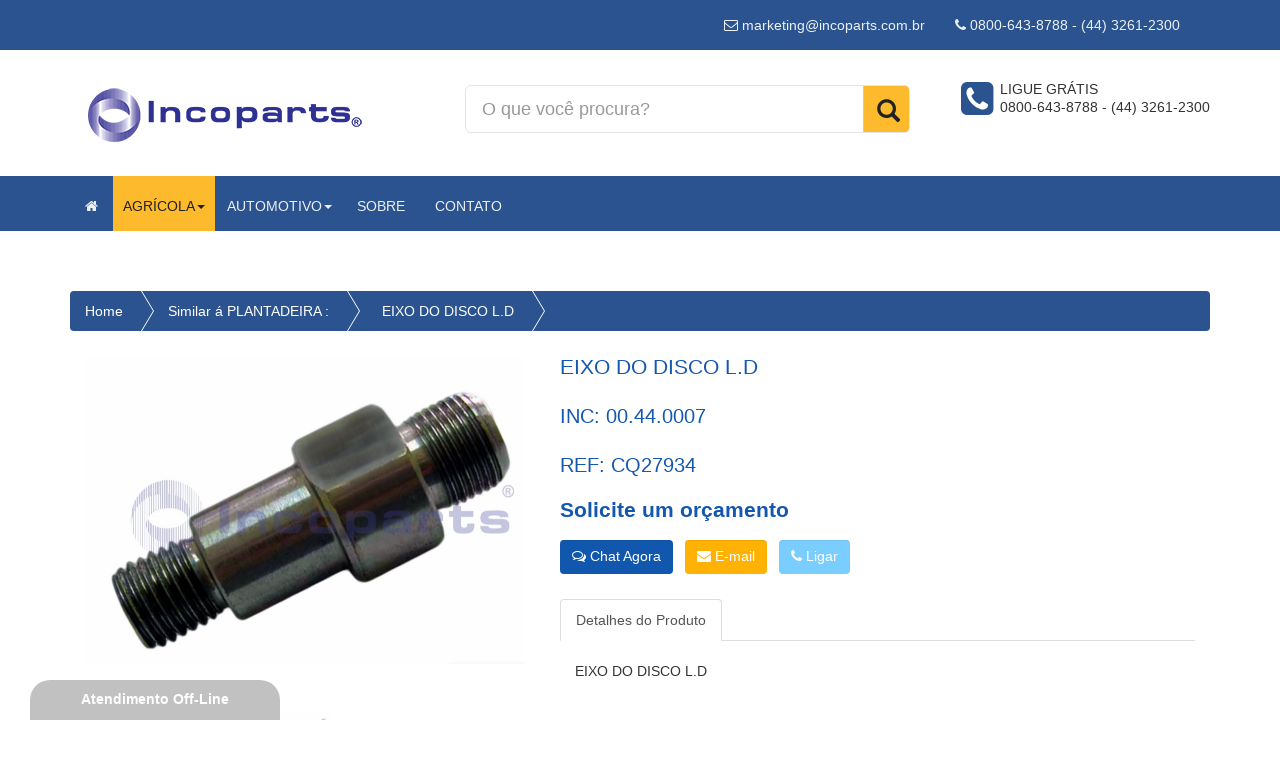

--- FILE ---
content_type: text/html; charset=utf-8
request_url: https://www.incoparts.com.br/produto/plantadeira/plantaderia-similar-john-deer/eixo-do-disco-l-d/1258/
body_size: 32657
content:

<!DOCTYPE html>
<html>
    <head>
	<base href="https://www.incoparts.com.br/app/" />
        <title>EIXO DO DISCO L.D - REF: CQ27934 | Incoparts Industria de Peças para Caminhões e Máquinas Agrícolas.</title>
        <meta name="viewport" content="width=device-width, initial-scale=1.0" />       
        <meta charset="utf-8">
        <meta name="description" content="EIXO DO DISCO L.D" >
        <meta name="keywords" content="CQ27934 >0440007,INC: 0.44.0007,EIXO DO DISCO L.D">
        <meta name="application-name" content="Plataforma FluxShop">
        <link rel="canonical" href="https://www.incoparts.com.br/produto/similar-plantadeira/plant-john-deere/eixo-do-disco-l-d/1258/">
        <meta name="robots" content="all" /> 
        <meta name="robots" content="follow" />	        
        <meta property="og:image" content="https://www.incoparts.com.br/app/thumber.php?zc=2&w=200&h=200&src=fotos/b911d992896dc43d295b399cb9b0a5cd.jpg" />
        <meta property="og:type" content="article" /> 
        <meta property="og:description" content="EIXO DO DISCO L.D - Incoparts Industria de Peças para Caminhões e Máquinas Agrícolas." />	
        <meta property="og:url"  content="https://www.incoparts.com.br/produto/similar-plantadeira/plant-john-deere/eixo-do-disco-l-d/1258/" />
        <link href="js/jquery/bootstrap-3.3.6/css/bootstrap.min.css" rel="stylesheet" type="text/css" />
        <link href="js/jquery/font-awesome-4.5.0/css/font-awesome.min.css" rel="stylesheet" type="text/css" />        
        <link href="css/public/main.css" rel="stylesheet" type="text/css"/>  
        <link href="css/public/produto.css?v=10" rel="stylesheet" type="text/css"/>  
        <link rel="stylesheet" href="css/default/star-rating.css"  media="screen" type="text/css"/>
        <link rel="stylesheet" href="js/jquery/jquery.gritter/css/jquery.gritter.css"  media="screen" type="text/css"/>
        <link rel="stylesheet" href="js/jquery/lightbox2/src/css/lightbox.css"  media="screen" type="text/css"/>
        <script src="js/jquery/jquery-1.11.3.min.js" type="text/javascript"></script>
        <link href="css/public/tema.php?bd=2a5390&bh=2a5390&cd=ecf0f1&ch=ecdbff&bk=000000&bt=ffffff" rel="stylesheet" type="text/css"/>  
        <link rel="stylesheet" href="js/jquery/bootstrap-select/dist/css/bootstrap-select.min.css"  media="screen" type="text/css"/>
        <script src="js/jquery/bootstrap-select/dist/js/bootstrap-select.min.js" type="text/javascript"></script>
        <style>.attr small{ text-align:right ;color: #dcdcdc !important;}</style>
        <!--[if lt IE 9]>
        <script src="js/jquery/html5shiv.js"></script>
        <script src="js/jquery/respond.min.js"></script>
        <![ endif ]-->     
        <script src="js/public/ga.js" type="text/javascript"></script>
        <script src="js/jquery/star-rating.js" type="text/javascript"></script>
        <script src="js/jquery/star-rating_locale_pt.js" type="text/javascript"></script>
    </head>
    <body>
        <div role="navigation" id="fixed" class="navbar-default">
    <div class="row visible-xs top-mobile">
        <div class="col-xs-6 text-center">Atendimento:</div>
        <div class="col-xs-6 text-center white">Fone: <i class="fa fa-whatsapp"></i> 0800-643 8788</div>
    </div>
    <div class="navbar-header hidden-xs">
        <button type="button" class="navbar-toggle collapsed hidden-xs" data-toggle="collapse" data-target="#drop-tabs">
            <span class="sr-only">Toggle navigation</span>
            <span class="icon-bar"></span>
            <span class="icon-bar"></span>
            <span class="icon-bar"></span>
        </button>
        <a class="navbar-brand" href="#"></a>
    </div>
    <div class="collapse navbar-collapse" id="drop-tabs">
        <div class="container">
            <ul class="nav navbar-nav">
                <!--
                <li id="home"><a href="https://www.incoparts.com.br/">HOME</a></li>
                <li id="promo"><a href="https://www.incoparts.com.br/index/promocoes/">OFERTAS</a></li> 
                <li class="nologged"><a href="https://www.incoparts.com.br/cliente/">LOGIN / CADASTRO</a></li> 
                <li class="logged hide"><a href="https://www.incoparts.com.br/cliente/">MINHA CONTA</a></li> 
                <li id="atd"><a href="https://www.incoparts.com.br/atendimento/">ATENDIMENTO</a></li> 
!-->
                <li class="logged logout hide"><a href="https://www.incoparts.com.br/cliente/logout/">SAIR</a></li>
                <li class="visible-xs"><a href="https://www.incoparts.com.br/carrinho/"><i class="fa fa-shopping-cart" style="font-size: 18px !important"></i> CARRINHO  </a></li> 
            </ul>
            <ul class="nav navbar-nav navbar-right">
                <li><a href="mailto:marketing@incoparts.com.br"><i class="fa fa-envelope-o"></i> marketing@incoparts.com.br</a></li>
                <li><a href="tel:0800-643-8788 - (44) 3261-2300"><i class="fa fa-phone"></i> 0800-643-8788 - (44) 3261-2300</a></li>
                <!-- <li><a href="https://web.whatsapp.com/send?phone=0800-643 8788&text=Olá , estou entrando em contato através do site: http://incoparts.com.br"><i class="fa fa-whatsapp"></i> 0800-643 8788</a></li> -->
                <li class="hide cart-hide"><a href="https://www.incoparts.com.br/carrinho/" class="btn-top-cart-sm"><i class="fa fa-shopping-cart" style="font-size: 18px !important"></i>  </a></li>
            </ul>
        </div><!-- /.navbar-collapse -->
    </div>
</div>
<div id="top">
    <div class="container">
        <div class="col-md-4 col-xs-12 mar-top-logo">
            <a href="https://www.incoparts.com.br/">
                <img src="images/layout/logo.png" class="img-responsive" alt="Logo" /> 
            </a>                         
            <span class="hide hello-cliente">Olá visitante, bem-vindo de volta!</span>
        </div>
        <div class="col-md-5 col-xs-12 mar-top-90 text-center">
            <form action="https://www.incoparts.com.br/index/busca/" method="get" autocomplete="off">
                <div id="custom-search-input">
                    <div class="input-group col-md-12">
                        <input type="text" class="form-control input-lg" name="busca" id="busca" value="" placeholder="O que você procura?"  x-webkit-speech="x-webkit-speech">
                        <img class="searchloader" src="images/layout/loadmore.gif" />
                        <span class="input-group-btn">
                            <button class="btn btn-info" type="submit">
                                <i class="glyphicon glyphicon-search"></i>
                            </button>
                        </span>
                    </div>
                </div>
                <ul class="pre-results">
                </ul>
            </form>
        </div>
        <div class="col-md-3 col-xs-12 no-padding mar-top-80">
            <div class="pull-right callfree">
                <a href="tel:0800-643-8788 - (44) 3261-2300">
                    <i class="fa fa-phone-square fa-3x"></i> 
                    <span>LIGUE GRÁTIS <br> 0800-643-8788 - (44) 3261-2300 </span>
                </a>    
            </div>
        </div>
    </div>
</div>
<nav class="navbar navbar-default navbar-static-top" id="nav-categoria">
    <div class="container">
        <div class="navbar-header">
            <button type="button" class="navbar-toggle collapsed" data-toggle="collapse" data-target="#nav2">
                <span class="sr-only">Toggle navigation</span>
                <span class="icon-bar"></span>
                <span class="icon-bar"></span>
                <span class="icon-bar"></span>
            </button>
        </div>
        <!--temp for submenus
        <li class="dropdown-submenu">
            <a href="#" class="dropdown-toggle" >Agricola</a>
            <ul class="dropdown-menu2" style="display:none">
                <li><a href="#">..</a></li>
            </ul>
        </li> -->
        <div class="collapse navbar-collapse" id="nav2">
            <ul class="nav navbar-nav hv">
                <li class="hidden-xs">
                    <a href="https://www.incoparts.com.br"><i class="fa fa-home"></i></a>
                </li>
                <li class="dropdown first hide"  >
                    <a href="https://www.incoparts.com.br" class="dropdown-toggle disabled"  role="button"  data-toggle="dropdown">Comprar por categorias <b class="caret"></b></a> 
                    <ul class="dropdown-menu" role="menu" aria-labelledby="drop">
                    </ul>
                </li>
                <li id="linha-2" class="dropdown"  >
                    <a href="https://www.incoparts.com.br/index/linha/agricola" class="dropdown-toggle disabled"  role="button"  data-toggle="dropdown">Agrícola<b class="caret"></b></a> 
                    <ul class="dropdown-menu" role="menu" aria-labelledby="drop">
                        <li><a href="https://www.incoparts.com.br/index/categoria/similar-colheitadeira">Similar á COLHEITADEIRA:</a></li>
                        <li><a href="https://www.incoparts.com.br/index/categoria/similar-pulverizador">Similar á PULVERIZADOR :</a></li>
                        <li><a href="https://www.incoparts.com.br/index/categoria/similar-plantadeira">Similar á PLANTADEIRA :</a></li>
                        <li><a href="https://www.incoparts.com.br/index/categoria/similar-trator-implem">Similar á TRATOR / IMPLEM :</a></li>
                        <li><a href="https://www.incoparts.com.br/index/categoria/similar-plataforma">Similar á PLATAFORMA :</a></li>
                    </ul>
                </li>     
                <li id="linha-1" class="dropdown" >
                    <a href="https://www.incoparts.com.br/index/linha/automotiva" class="dropdown-toggle"  role="button"  data-toggle="dropdown">Automotivo<b class="caret"></b></a> 
                    <ul class="dropdown-menu" role="menu" aria-labelledby="drop">
                        <li><a href="https://www.incoparts.com.br/index/categoria/similar-volvo">Similar á VOLVO</a></li>
                        <li><a href="https://www.incoparts.com.br/index/categoria/similar-scania">Similar á SCANIA</a></li>
                        <li><a href="https://www.incoparts.com.br/index/categoria/similar-mercedes">Similar á MERCEDES</a></li>
                        <li><a href="https://www.incoparts.com.br/index/categoria/similar-iveco">Similar á IVECO</a></li>
                        <li><a href="https://www.incoparts.com.br/index/categoria/pe-as-carreta">Peças CARRETA</a></li>
                    </ul>
                </li>    
              <li class="hidden-xs hide">
                    <a href="https://www.incoparts.com.br">Comprar</a>
              </li>
              <li class="hidden-xs">
                    <a href="https://www.incoparts.com.br/pagina/sobre-n-s/">Sobre</a>
              </li>
              <li class="hidden-xs">
                    <a href="https://www.incoparts.com.br/atendimento">Contato</a> 
              </li>
            </ul>
        </div>
    </div>
</nav>      
<div class="hide" id="marca_menu" rel="">2</div>
<script>
  $(function(){
  $('.dropdown-toggle').click(
    function(){
      if ($(this).next().is(':visible')) {
        location.href = $(this).attr('href');;
      }
     });
  });
</script>        <div class="container">
            <div id="main">
                <ul class="breadcrumb">
                    <li class="hidden-xs"><a href="https://www.incoparts.com.br/">Home</a></li>
                    <li class="hidden-xs"><a href="https://www.incoparts.com.br/index/categoria/similar-plantadeira/">Similar á PLANTADEIRA :</a></li>
                    <li class="hidden-xs hide"><a href="https://www.incoparts.com.br/index/categoria/similar-plantadeira/plant-john-deere/">> PLANT. JOHN DEERE</a></li>
                    <li class="active"><a>EIXO DO DISCO L.D</a></li>
                </ul>                
                <div class="row-s">
                    <div class="col-md-5">
                        <style type="text/css">.zoomLens {cursor: url('https://www.incoparts.com.br/app/images/layout/zoom.png'), default !important;}</style>
<div id="carousel-example-generic" class="carousel slide" data-ride="carousel" data-interval="false" style="margin-top:5px">
    <div class="carousel-inner">
        <div class="item srle">
            <a href="https://www.incoparts.com.br/app/fotos/b911d992896dc43d295b399cb9b0a5cd.jpg" title="" data-lightbox="roadtrip" class="html5lightbox" data-group="amazingcarousel-10">
                <img src="https://www.incoparts.com.br/app/fotos/b911d992896dc43d295b399cb9b0a5cd.jpg" data-zoom-image="https://www.incoparts.com.br/app/fotos/b911d992896dc43d295b399cb9b0a5cd.jpg" alt=""  class="img-responsive zoom">
            </a>
        </div>
    </div>
    <ul class="thumbnails-carousel clearfix">
        <li><img src="thumber.php?zc=0&w=60&h=60&src=fotos/b911d992896dc43d295b399cb9b0a5cd.jpg" alt="" class="rzoom"></li>
    </ul>
</div>
<br /><br />
<br class="hidden-xs"/>
                    </div>                        
                    <div class="col-md-7 pull-right" id="desc-produto">
                        <div class="box-detail">
                            <h1>EIXO DO DISCO L.D <br> 
                                <h3 class=" ">
                                    <span class="">INC:</span>
                                     <span class="">00.44.0007</span> 
                                     <h3>REF: CQ27934</h3> 
                                </h3>
                            </h1>
                            <!-- <p class=" hide">Disponibilidade: Postagem em até 15 dias úteis após a confirmação de pagamento.</p> -->
                            <h4 class="desconto hide">De R$ </h4>
                            <h2>Solicite um orçamento<br /><br />  <a href='https://www.incoparts.com.br/atendimento/' class='hide form-control btn btn-success'>Solicitar mais informações</a>
                    <a target='_blank' href="javascript:jQuery('.header_2u, .hoverl_6R').click();"  class='b-inc form-control btn btn-success'>
                    <i class='fa fa-comments-o' aria-hidden='true'></i>
                    Chat Agora</a>
                    <a href='mailto:marketing@incoparts.com.br' class='b-ye form-control btn btn-success'>
                    <i class='fa fa-envelope' aria-hidden='true'></i>
                    E-mail</a>
                    <a href='tel:0800-643-8788 - (44) 3261-2300' class='b-blue form-control btn btn-success'>
                    <i class='fa fa-phone' aria-hidden='true'></i>
                    Ligar</a>
                    <a target='_blank' href='https://web.whatsapp.com/send?phone=550800-643 8788&text=Olá , gostaria de mais informações sobre o produto: EIXO DO DISCO L.D (CQ27934 )'  class='form-control btn btn-success hide'>
                    <i class='fa fa-whatsapp' aria-hidden='true'></i>
                    Whatsapp</a>
                                <br>
                                <small class="preco-avista hide"> R$  à vista no boleto!</small>
                            </h2>
                            <div class="parcelamentos hide">
                                <p class="text-parcele">Parcele em até 1x no cartão de crédito.</p>
                            </div>
                            <div class="hide row pad-5">
                                <form id="fattr" class="no-margin no-padding" method="post" onsubmit="return false">
                                    <div class="">
                                    </div>
                                </form>
                            </div> 
                            <div class="mar-bot-25 mar-top-25">
                                <div class="text-center hidden-xs">
                                    <button class="btn btn-custom btn-lg btn-block addtocart hide" id="1258" 
                                            data-loading-text="aguarde..."
                                            data-complete-text="ok">
                                        <i class="fa fa-shopping-cart"></i> 
                                        COMPRAR 
                                    </button>
                                </div>
                                <div class="row visible-xs">
                                    <button class="btn btn-custom btn-lg btn-block addtocart hide" id="1258" 
                                            data-loading-text="aguarde..."
                                            data-complete-text="ok">
                                        <i class="fa fa-shopping-cart"></i> 
                                        COMPRAR 
                                    </button>
                                </div>
                            </div>
                            <div class=" hide containers pad-x5">
                                <div class="rows hidden-xs">
                                    <div class="">
                                        <form class="form-inline">
                                            <div class="form-group">
                                                <label class="text-muted">Calcule o frete:</label><br>
                                                <input name="frete_cep" id="frete_cep" type="text" 
                                                       style="width: 200px;"
                                                       placeholder="calcule o frete para seu cep" value="" 
                                                       class="form-control" />
                                                <button class="btn btn-custom" type="button" data-produto="1258"
                                                        data-loading-text="calculando..."
                                                        id="btn-frete-calculo-produto">
                                                    <i class="fa fa-truck"></i>
                                                </button>   
                                            </div> 
                                        </form>
                                    </div>                                                
                                    <br/><br/>
                                </div>
                            </div>    
                        </div>
                        <div id="tb" style="min-width: 350px">
                            <ul class="nav nav-tabs nav-white">
                                <li  class="active"><a href="#visualizar" data-toggle="tab">Detalhes do Produto</a></li>
                                <li class="hide"><a href="#avaliacaoproduto" data-toggle="tab">Avaliações do Produto</a></li>
                                <li class="hide"><a href="#frete-produtos" data-toggle="tab">Frete</a></li>
                            </ul>
                        </div>
                        <div class="tab-content">
                            <div class="tab-pane active" id="visualizar">
                                <div class="box-detail col-md-12">    
                                    <br>
                                    EIXO DO DISCO L.D
                                </div>
                            </div>
                            <div class="tab-pane" id="avaliacaoproduto">
                                <div class="box-detail">                   
                                    <style>.coments{color: #048FD2!important;text-decoration: none!important;}</style>
<br>
<div class="col-md-12" id="form-avaliacao">
    <br>
    <p>Para avaliar este produto é necessário estar logado!<a href="https://www.incoparts.com.br/cliente/" class="btn btn-link">clique aqui para entrar</a></p>
    <div class="show_avaliacao">
        <i class="fa fa-star fa-fw"></i> Avaliar
        <br>
        <input id="rating-input" type="number" required data-language="pt" class="rating-normal" min=0 max=5 step=1 data-size="xs" >
        <br>                                                           
        <div class="form-group pull-in clearfix">
            <div class="col-sm-60 m-b-md">
                <input type="hidden" id="id_prod" value="1258">
                <textarea required class="form-control" rows="3" placeholder="Digite seu comentário" id="comentario" name="comentario"></textarea><br>
                <button style="margin: 0px" type="button" id="btnGravarComent" class="btn btn-primary pull-right"><i class="fa fa-star"></i> Enviar Avaliação</button>
            </div>
        </div>
    </div>
    <br />
    <br />
</div>
<br />
                                </div>
                            </div>
                            <div class="tab-pane" id="frete-produtos">
                                <div class="box-details">                   
                                    <span id="frete_result_pac" class="frete_result_pac"></span> 
                                </div>
                            </div>
                        </div>
                    </div>
                </div>
            </div>
        </div>
        <div id="social-plugin" class="text-center hidden">
            <div class="shareaholic-canvas" data-app="share_buttons" data-app-id="5390245"></div> <script type="text/javascript"> var shr = document.createElement("script"); shr.setAttribute("data-cfasync", "false"); shr.src = "//dsms0mj1bbhn4.cloudfront.net/assets/pub/shareaholic.js"; shr.type = "text/javascript"; shr.async = "true"; shr.onload = shr.onreadystatechange = function() { var rs = this.readyState; if (rs && rs != "complete" && rs != "loaded") return; var site_id = "39e07923cec488add2e8c7d4263934e0"; try { Shareaholic.init(site_id); } catch (e) {console.log(e)} }; var s = document.getElementsByTagName("script")[0]; s.parentNode.insertBefore(shr, s); </script>
        </div>                      
        <br /><br /><br /><br/><br/><br/><br/>
        <div class="container-fluid news hide">
    <div class="container">
        <div class="row">
            <div class="col-md-10 col-xs-12 ">
                <div class="row">
                    <div class="col-md-10 col-xs-12">
                        <h4>Receba promoções e novidades diretamente no seu email</h4>
                    </div>
                </div>
                <div class="hide" id="n-news-ok">
                    <div class="alert alert-danger alert-dismissible fade in" role=alert>
                        <button type=button class=close data-dismiss=alert aria-label=Close>
                            <span aria-hidden=true>&times;</span>
                        </button>
                        <strong>Obrigado por se cadastrar!</strong> Agora você ficará por dentro das novidades!
                    </div>
                </div>
                <div class="hide" id="n-news-error">
                    <div class="alert alert-danger alert-dismissible fade in" role=alert>
                        <button type=button class=close data-dismiss=alert aria-label=Close>
                            <span aria-hidden=true>&times;</span>
                        </button>
                        <strong>Email já cadastrado em nosso sistema!</strong>
                    </div>
                </div>
                <form name="n-news" id="n-news" class="form"  method="post" action="">
                    <div class="row">
                        <div class="col-md-5 col-xs-12">
                            <div class="form-group">
                                <input type="text" name="news_nome" id="news_nome" placeholder="Nome" class="form-control" required/>
                            </div>
                        </div>
                        <div class="col-md-5 col-xs-12">
                            <div class="form-group">
                                <input type="text" name="news_email" id="news_email" placeholder="Email" class="form-control" required />
                            </div>
                        </div>
                        <div class="col-md-2 col-xs-12">
                            <div class="form-group">
                                <button type="button" id="btn-news-add" class="form-control btn btn-danger">Cadastrar</button>
                            </div>
                        </div>
                    </div>
                </form>
            </div>
            <div class="col-md-2 col-xs-12 text-center">
                <h4>Nos acompanhe</h4>
                <div class="">
                    <a href="https://www.facebook.com/pages/incoparts/169018766453154" class="" target="_blank"> <i class="fa fa-facebook-square fa-3x text-white"></i></a>
                    <a href="http://instagram/@incoparts" class="" target="_blank"> <i class="fa fa-instagram fa-3x text-white"></i></a>
                    <a href="http://twitter.com/" class="" target="_blank"> <i class="fa fa-twitter-square fa-3x text-white mar-left-3"></i></a>
                    <a href="http://youtube.com/" class="" target="_blank"> <i class="fa fa-youtube-square fa-3x text-white mar-left-3"></i></a>
                </div>
            </div>
        </div>
    </div>
</div>
<div id="footer" class="container-fluid">
    <div class="container-fluid">
        <div class="col-md-3">
            <h4><b>Matriz</b></h4>
            <h4><b>MARINGÁ-PR</b></h4>
            <h4 class="cinfo">
                <i class="fa fa-envelope"></i> <span STYLE="font-size:12px">marketing@incoparts.com.br</span> <br>
                <!-- <i class="fa fa-phone"></i> 0800-643-8788 - (44) 3261-2300 <br> -->
                <i class="fa fa-phone"></i> 0800-643 8788 <br>
                <i class="fa fa-phone"></i> (44) 3261-2300 <br>
                <!-- <i class="fa fa-whatsapp"></i> 0800-643 8788 <br> -->
                <div class="addres">
                    Rua Pioneiro Bonifácio Rosa, 228 - Zona 22 <br>
                    CEP: 87062-400
                </div>
                <DIV class="hide">De segunda a sexta das 8:00 as 18:00</DIV>
            </h4>
        </div>
        <div class="col-md-3">
            <!-- <h4><b>&nbsp;</b></h4> -->
            <h4><b>Filial</b></h4>
            <h4><b>SÃO PAULO-SP</b></h4>
            <h4 class="cinfo">
                <i class="fa fa-envelope"></i> <span STYLE="font-size:12px">marketing@incoparts.com.br</span> <br>
                <i class="fa fa-phone"></i> 0800-643-8788 - (44) 3261-2300 <br>
                <i class="fa fa-phone"></i> (11) 2207 - 2222 <br>
                <!-- <i class="fa fa-whatsapp"></i> 0800-643 8788 <br> -->
                                <div class="addres">
                                    Rua Alcantara, 891 – Vila Maria <br>
                                    CEP: 02110-011
                </div>
            </h4>
        </div>
        <div class="col-md-2 hide">
        </div>
        <div class="col-md-2">
        </div>
<!--
        <div class="col-md-4">
            <div class="text-center">
                <h4><b>Nas mídias sociais</b></h4>
            </div>
            <div class="">
                <div id="fb-root"></div>
                <div class="fb-like-box" data-href="https://www.facebook.com/pages/incoparts/169018766453154" data-width="960" data-show-faces="true" data-header="false" data-stream="false" data-colorscheme="dark"
                     data-show-border="false">
                </div>
            </div>
            <div class="">
                <link href="js/jquery/instashow/jquery.instashow.min.css" rel="stylesheet">
                <script src="https://cdnjs.cloudflare.com/ajax/libs/handlebars.js/3.0.3/handlebars.runtime.min.js"></script>
                <script src="js/jquery/instashow/jquery.instashow.min.js"></script>
                <br><br><strong><i class="fa fa-instagram"></i> Siga-nos no Instagram:  @incoparts</strong>
                <div data-is
                     data-is-api="https://www.incoparts.com.br/app/js/jquery/instashow/api/index.php"
                     data-is-source="@incoparts"
                     data-is-width="auto"
                     data-is-height="350px"
                     data-is-columns="3"
                     data-is-rows="2"
                     data-is-scroll-control="true"
                     data-is-direction="horizontal"
                     data-is-lang="pt-BR"
                     data-is-popup-info="">
                </div>
            </div>
        </div>
-->
        <div class="col-md-4">
            <div class="text-rights">
                <div class="map1">
       <iframe src="https://www.google.com/maps/embed?pb=!1m18!1m12!1m3!1d3659.921154808876!2d-51.93868728614852!3d-23.46330836386116!2m3!1f0!2f0!3f0!3m2!1i1024!2i768!4f13.1!3m3!1m2!1s0x94ecda027050bfd3%3A0xa182411a2885a8b0!2sIncoparts!5e0!3m2!1sen!2sbr!4v1572364799418!5m2!1sen!2sbr" width="100%" height="200" frameborder="0" style="border:0" allowfullscreen></iframe>
                </div>
                <div class="map2 hide">
            </div>
        </div>
    </div>
</div>
<div class=" text-center">
    <div id="footer-condicoes">
        Todos os preços e condições comerciais estão sujeitos a alteração sem aviso prévio.<br/> <br/>
        <span class="">CNPJ: 84.980.390/0001-01</span>
    </div>
    <div class=" text-center">
        <div id="footer-company">
            Incoparts Industria de Peças para Caminhões e Máquinas Agrícolas. - Todos os direitos reservados
        </div>
    </div>
</div>
<script src="js/jquery/bootstrap-3.3.6/js/bootstrap.js" type="text/javascript"></script>
<script>route = '';</script>
<script src="js/public/main.js" type="text/javascript"></script>
<script type="text/javascript">
    if ($('.selectpicker').length >= 1) {
        $('.selectpicker').selectpicker();
    }
    var logged = false;
    var catAct = '';
    var subAct = '';
    setActiveMenu(catAct, subAct);
    replaceMenu(logged);
</script>
<!--Start of Zopim Live Chat Script-->
<!-- BEGIN JIVOSITE CODE {literal} --> <script type='text/javascript'> (function(){ var widget_id = 'oUx8lz8sqv';var d=document;var w=window;function l(){var s = document.createElement('script'); s.type = 'text/javascript'; s.async = true;s.src = '//code.jivosite.com/script/widget/'+widget_id; var ss = document.getElementsByTagName('script')[0]; ss.parentNode.insertBefore(s, ss);}if(d.readyState=='complete'){l();}else{if(w.attachEvent){w.attachEvent('onload',l);}else{w.addEventListener('load',l,false);}}})(); </script> <!-- {/literal} END JIVOSITE CODE --> <meta name="adopt-website-id" content="bf6cbd51-93d6-4565-a7ee-6446bfd23d51" /> <script src="//tag.goadopt.io/injector.js?website_code=bf6cbd51-93d6-4565-a7ee-6446bfd23d51" class="adopt-injector"></script> google-site-verification=Fdw0ADUYsZNaygIrZMv-Dks4_DCB_sbdZ8pSTDmmViE
<!--End of Zopim Live Chat Script-->
<script type="text/javascript">
if($('#marca_menu').length > 0 ){
$( '#linha-'+$('#marca_menu').text()  ).addClass('first');
}
</script>
<link href="jivosite/jivosite.css" rel="stylesheet" />
<script src='jivosite/jivosite.js' type="text/javascript"></script>         
        <script type="text/javascript" src="js/jquery/jquery.mask.js"></script>
        <script type="text/javascript" src="js/jquery/jquery.gritter/js/jquery.gritter.js"></script>
        <script src="js/jquery/lightbox2/src/js/lightbox.js" type="text/javascript"></script>
        <script src="js/public/produto.js" type="text/javascript"></script>     
        <script src="https://www.incoparts.com.br/app/js/jquery/elevatezoom/jquery.elevatezoom.js"></script>
        <script src="js/public/carrinho.js" type="text/javascript"></script>    
        <script type="text/javascript">
        $(function () {
            if (/Android|webOS|iPhone|iPad|iPod|BlackBerry|IEMobile|Opera Mini/i.test(navigator.userAgent) == false) {
                if ('1' == '1') {
                    //$(".zoom").elevateZoom({zoomType: "lens", lensShape: "round", lensSize: 200});
                    $(".zoom").elevateZoom();
                }
            }
            $('.item').first().addClass('active')
            $('.rzoom').on('click', function () {
                $(".zoom").elevateZoom();
            })
            $('.selectpicker').selectpicker();
            if ('hide' == 'hide') {
                $('.show_avaliacao').remove();
            }
        });
        </script>     
    </body>
</html>

--- FILE ---
content_type: text/css
request_url: https://www.incoparts.com.br/app/css/public/produto.css?v=10
body_size: 892
content:
#carousel-example-generic {
    display: inline-block;
}
/* Plugin styles */
ul.thumbnails-carousel {
    padding: 5px 0 0 0;
    margin: 0;
    list-style-type: none;
    text-align: center;
}
ul.thumbnails-carousel .center {
    display: inline-block;
}
ul.thumbnails-carousel li {
    margin-right: 5px;
    float: left;
    cursor: pointer;
}
.controls-background-reset {
    background: none !important;
}
.active-thumbnail {
    opacity: 0.4;
}
.indicators-fix {
    bottom: 70px;
}

/*FORM ATRIBUTOS PRODUTO DETALHE*/
.zoomWindowContainer{
    z-index: 100000 !important;
}
#fattr .row{margin-top: 15px;}
#fattr .bootstrap-select>.dropdown-toggle {
    z-index: 0 !important;
}
@media(min-width:1024px){
	.carousel-inner .item.srle{text-align:center}
	.carousel-inner .item.srle img{margin:0 auto;max-height:350px!important;}
	.carousel-inner .item.srle{min-height:350px;width:440px}
}

--- FILE ---
content_type: text/css;charset=iso-8859-1
request_url: https://www.incoparts.com.br/app/css/public/tema.php?bd=2a5390&bh=2a5390&cd=ecf0f1&ch=ecdbff&bk=000000&bt=ffffff
body_size: 14245
content:
 /*TOP LOGO*/ #top {background: #ffffff !important;padding-bottom:31px;} /*SLIDE CONTROLS*/ .carousel-control.left, .carousel-control.right { filter: alpha(opacity=10); opacity: 1; background-image: none; background-repeat: no-repeat; text-shadow: none; color: #2a5390 !important; } /* LOGIN */ .panel-custom{ background: #2a5390 !important; color: #000 !important; } /* BG */ .bg-custom{ background: #2a5390 !important; } /* FOOTER CONDICOES */ #footer-condicoes{ background: #212121; color: #9a9a9a; padding: 15px; } #footer-company{ background: #212121; color: #9a9a9a; padding: 15px; } /* BTN */ .btn-custom{ background: #2a5390 !important; color: #ecf0f1 !important; } .btn-custom:hover{ color: #ecf0f1 !important; } .btn-default{ background: #2a5390 !important; color:#ecf0f1 !important; } .btn-default:hover{ background: #2a5390 !important; } /* ALERT-CUSTOM BG */ .alert-custom{ font-size: 18px !important; background: #2a5390; color: #ecf0f1; padding:6px !important; } /* CORES SLIDER RANGE PREÃ‡O */ .slider-handle {background-color: #2a5390 !important;} .slider-handle {background: #2a5390 !important;} .slider-track{background-color: #2a5390 !important;} .slider-track{background: #2a5390 !important;} .slider-selection{background-color: #ecdbff !important;} .slider-selection{background: #ecdbff !important;} /*FIM CORES SLIDER RANGE PREÃ‡O */ /*CORES TOOLTIPS HOVER BOOTSTRAP*/ .tooltip-inner { max-width: 200px; padding: 3px 8px; color: #ecdbff; text-align: center; text-decoration: none; background-color: #2a5390; -webkit-border-radius: 4px; -moz-border-radius: 4px; border-radius: 4px; } .tooltip-arrow { position: absolute; width: 0; height: 0; border-color: transparent; border-style: solid; } .tooltip.top .tooltip-arrow { bottom: 0; left: 50%; margin-left: -5px; border-top-color: #2a5390; border-width: 5px 5px 0; } .tooltip.right .tooltip-arrow { top: 50%; left: 0; margin-top: -5px; border-right-color: #2a5390; border-width: 5px 5px 5px 0; } .tooltip.left .tooltip-arrow { top: 50%; right: 0; margin-top: -5px; border-left-color: #2a5390; border-width: 5px 0 5px 5px; } .tooltip.bottom .tooltip-arrow { top: 0; left: 50%; margin-left: -5px; border-bottom-color: #2a5390; border-width: 0 5px 5px; } /*FIM CORES TOOLTIPS HOVER BOOTSTRAP*/ .box-item:hover{ -webkit-transition: all 0.4s ease-in-out; -moz-transition: all 0.4s ease-in-out; -o-transition: all 0.4s ease-in-out; -ms-transition: all 0.4s ease-in-out; transition: all 0.4s ease-in-out; box-shadow:0 0 0 0px #2a5390 inset; border-bottom: 2px solid #2a5390 !important; } .bootstrap-select.btn-group .no-results { background: #ecf0f1 !important; } .bootstrap-select.btn-group .dropdown-menu .notify { background: #ecf0f1 !important; } .bootstrap-select .selected a{ background: #2a5390 !important; } /*CSS PRELOADER CARREGAR/ORDENAR ITENS*/ #movingBallG{ position:relative; width:256px; height:20px; margin:0 auto !important; } .movingBallLineG{ position:absolute; left:0px; top:8px; height:4px; width:256px; background-color:#ecf0f1; } .movingBallG{ background-color:#2a5390; position:absolute;.box-item .label-important{ background-color: #2a5390 !important; border-radius: 0 0 50px 50px !important; padding:10px !important; font-size: 12px ; } top:0; left:0; width:20px; height:20px; -moz-border-radius:10px; -moz-animation-name:bounce_movingBallG; -moz-animation-duration:0.5s; -moz-animation-iteration-count:infinite; -moz-animation-direction:linear; -webkit-border-radius:10px; -webkit-animation-name:bounce_movingBallG; -webkit-animation-duration:0.5s; -webkit-animation-iteration-count:infinite; -webkit-animation-direction:linear; -ms-border-radius:10px; -ms-animation-name:bounce_movingBallG; -ms-animation-duration:0.5s; -ms-animation-iteration-count:infinite; -ms-animation-direction:linear; -o-border-radius:10px; -o-animation-name:bounce_movingBallG; -o-animation-duration:0.5s; -o-animation-iteration-count:infinite; -o-animation-direction:linear; border-radius:10px; animation-name:bounce_movingBallG; animation-duration:0.5s; animation-iteration-count:infinite; animation-direction:linear; } @-moz-keyframes bounce_movingBallG{ 0%{left:0px;} 50%{left:236px;} 100%{left:0px;} } @-webkit-keyframes bounce_movingBallG{ 0%{left:0px;} 50%{left:236px;} 100%{left:0px;} } @-ms-keyframes bounce_movingBallG{ 0%{left:0px;} 50%{left:236px;} 100%{left:0px;} } @-o-keyframes bounce_movingBallG{ 0%{left:0px;} 50%{left:236px;} 100%{left:0px;} } @keyframes bounce_movingBallG{ 0%{left:0px;} 50%{left:236px;} 100%{left:0px; } } /*FIM PRELOADER*/ /*DIV TODAS A LOJA / CATEGORIAS*/ #lista-categorias{ width: 100%; position: absolute; z-index: 600; margin-top: 0px; background-color: #fafafa; padding-top: 5px; padding-bottom: 5px; min-height:200px; border: 0px solid #000; border-top: 3px solid #2a5390; border-bottom: 2px solid #2a5390; } #lista-categorias a{ color:#333; } #lista-categorias a:hover{ color: #2a5390 !important; text-decoration:underline; } #lista-categorias p b{ color:#2a5390 !important; font-size:12px; } #lista-categorias p{ padding: 1px; margin: 0px; font-size: 12px; font-family: 'Open Sans'; font-weight: normal; } .depto{ min-width: 120px; margin-right: 10px; min-height: 80px; float:left; } #top-depto{ border-bottom: 3px solid #2a5390; height:54px; opacity:1 !important; } /*FIM DIV TODAS A LOJA / CATEGORIAS*/ /*DIV MENU LATERAL FILTROS */ .menu-filtro b, .menu-filtro strong { color: #2a5390 !important; } .menu-filtro .filtro-categoria a.active{ font-weight: bold; border-bottom:1px solid #2a5390 !important; } .menu-filtro a{ color: #2a5390; } .menu-filtro h5{ font-family: 'Ubuntu',Helvetica,sans-serif,Arial; line-height:30px; font-size: 17px; } .menu-filtro{ font-size:13px; color:#333; } .menu-filtro .filtro-sub-categoria a{ /*padding-left:6px !important;*/ font-size:12px; color:#555; } .menu-filtro .filtro-sub-categoria a:hover{ color:#2a5390; } .menu-filtro .filtro-sub-categoria a.active{ color:#2a5390; font-style:italic; border-bottom:1px dotted #2a5390 !important; } .menu-filtro #p-range-preco{ z-index: 100 !important; position: relative !important; } /*FIM MENU LATERAL FILTROS */ /*CORES CUSTOM DA NAVBAR BOOTSTRAP*/ .dropdown-menu {background-color: #2a5390;} .dropdown-menu a { color: #ecf0f1 !important;} .dropdown-toggle{padding-left:10px !important;padding-right:10px !important;} .navbar-default { background-color: #2a5390; border-color: #2a5390; border: 0px solid #2a5390; border-bottom: 3px solid #2a5390; } .navbar-default .navbar-brand { color: #ecf0f1; } .navbar-default .navbar-brand:hover, .navbar-default .navbar-brand:focus { color: #ecdbff; } .navbar-default .navbar-text { color: #ecf0f1; } .navbar-default .navbar-nav > li > a { color: #ecf0f1; } .navbar-default .navbar-nav > li > a:hover, .navbar-default .navbar-nav > li > a:focus { color: #ecdbff; } .navbar-default .navbar-nav > .active > a, .navbar-default .navbar-nav > .active > a:hover, .navbar-default .navbar-nav > .active > a:focus { color: #ecdbff; background-color: #2a5390; } .navbar-default .navbar-nav > .open > a, .navbar-default .navbar-nav > .open > a:hover, .navbar-default .navbar-nav > .open > a:focus { color: #ecdbff; background-color: #2a5390; } .navbar-default .navbar-toggle { border-color: #2a5390; } .navbar-default .navbar-toggle:hover, .navbar-default .navbar-toggle:focus { background-color: #2a5390; } .navbar-default .navbar-toggle .icon-bar { background-color: #ecf0f1; } .navbar-default .navbar-collapse, .navbar-default .navbar-form { border-color: #ecf0f1; } .navbar-default .navbar-link { color: #ecf0f1; } .navbar-default .navbar-link:hover { color: #ecdbff; } /* NAVBAR CATEGORIAS */ #nav-categoria .dropdown-menu {background-color: #2a5390 !important;} #nav-categoria .dropdown-menu a { color: #ecf0f1 !important;} #nav-categoria .dropdown-menu a:hover {background-color: #2a5390 !important;} #nav-categoria .dropdown-toggle{padding-left:10px !important;padding-right:10px !important;} #nav-categoria.navbar-default { background-color: #2a5390 !important; border-color: #2a5390 !important; border: 0px solid #2a5390 !important; border-bottom: 0px solid #2a5390 !important; height: 55px; } #nav-categoria.navbar-default .navbar-brand { color: #ecf0f1; } #nav-categoria.navbar-default .navbar-brand:hover, .navbar-default .navbar-brand:focus { color: #ecdbff; } #nav-categoria.navbar-default .navbar-text { color: #ecf0f1; } #nav-categoria.navbar-default.navbar-nav > li > a { color: #ecf0f1; } /* centraliza menu --- remover */ /* #nav-categoria.navbar-default .navbar-nav { width: 100%; text-align: center !important; } #nav-categoria.navbar-default .navbar-nav > li { float: none; display: inline-block; } */ /* end centraliza menu --- remover */ #nav-categoria.navbar-default.navbar-nav > li > a:hover, .navbar-default .navbar-nav > li > a:focus { color: #ecdbff; } #nav-categoria.navbar-default.navbar-nav > .active > a, .navbar-default .navbar-nav > .active > a:hover, .navbar-default .navbar-nav > .active > a:focus { color: #ecdbff; background-color: #2a5390 !important; } #nav-categoria.navbar-default .navbar-nav > .open > a, .navbar-default .navbar-nav > .open > a:hover, .navbar-default .navbar-nav > .open > a:focus { color: #ecdbff; background-color: #2a5390 !important; } #nav-categoria.navbar-default .navbar-toggle { border-color: #2a5390; } #nav-categoria.navbar-default .navbar-toggle:hover, .navbar-default .navbar-toggle:focus { background-color: #2a5390 !important; } #nav-categoria.navbar-default .navbar-toggle .icon-bar { background-color: #ecf0f1 !important; } #nav-categoria.navbar-default .navbar-collapse, #nav-categoria.navbar-default .navbar-form { border-color: #ecf0f1 !important; } #nav-categoria.navbar-default .navbar-link { color: #ecf0f1 !important; } #nav-categoria.navbar-default .navbar-link:hover { color: #ecdbff !important; } .2box-item .2label-important{ background-color: #2a5390 !important; opacity: 0.5 !important; border-radius: 5px !important; padding:10px !important; font-size: 12px ; } .box-item .label-important{ background-color: #2a5390 !important; border-radius: 0 0 90px 90px !important; padding:10px !important; font-size: 12px ; } @media (max-width: 767px) { .navbar-default .navbar-nav .open .dropdown-menu > li > a { color: #ecf0f1; } .navbar-default .navbar-nav .open .dropdown-menu > li > a:hover, .navbar-default .navbar-nav .open .dropdown-menu > li > a:focus { color: #ecdbff; } .navbar-default .navbar-nav .open .dropdown-menu > .active > a, .navbar-default .navbar-nav .open .dropdown-menu > .active > a:hover, .navbar-default .navbar-nav .open .dropdown-menu > .active > a:focus { color: #ecdbff; background-color: #2a5390; } } .navbar a{ /*font-size: 13px !important;*/ } .navbar .glyphicon{font-size: 15px !important;} .navbar{ border-radius:0px; -moz-border-radius:0px; -webkit-border-radius:0px; } .menu-fixed-border{ border-bottom: 1px solid #2a5390; } .navbar-wrapper { position: absolute; top: 0; left: 0; right: 0; z-index:900; margin-top: 20px; } .navbar-wrapper .container { padding-left: 0; padding-right: 0; } .navbar-wrapper .navbar { padding-left: 15px; padding-right: 15px; } .navbar-content{ padding: 15px; padding-bottom:0px; color:#ecdbff !important; } .navbar-content:before, .navbar-content:after{ display: table; content: ""; line-height: 0; } .navbar-nav.navbar-right:last-child { margin-right: 15px !important; } .navbar-footer{ background-color:#ecdbff !important; } .navbar-footer-content { padding:15px 15px 15px 15px; } .dropdown-menu { padding: 0px; overflow: hidden; } .navbar-content *{ text-shadow: none !important; -moz-text-shadow: none #fff !important; -moz-box-shadow:none !important; -webkit-box-shadow:none !important; background: none; text-decoration: none !important; color:#ecdbff !important; } /*FIM CORES CUSTOM DA NAVBAR BOOTSTRAP*/ .box-item h3, .box-item h5{ color: #2a5390 !important; } .transition-timer-carousel .transition-timer-carousel-progress-bar { height: 5px; background-color: #2a5390; } /* BREADCRUMB - PRODUTO */ .breadcrumb { padding: 0px; background: #2a5390; list-style: none; overflow: hidden; margin-top: 20px; } .breadcrumb>li+li:before { padding: 0; } .breadcrumb li { float: left; } .breadcrumb li.active a { background: brown; /* fallback color */ background: #2a5390; } .breadcrumb li.completed a { background: brown; /* fallback color */ background: hsla(153, 57%, 51%, 1); } .breadcrumb li.active a:after { border-left: 30px solid #2a5390 ; } .breadcrumb li.completed a:after { border-left: 30px solid 2a5390; } .breadcrumb li a { color: white; text-decoration: none; padding: 10px 0 10px 45px; position: relative; display: block; float: left; } .breadcrumb li a:after { content: " "; display: block; width: 0; height: 0; border-top: 50px solid transparent; /* Go big on the size, and let overflow hide */ border-bottom: 50px solid transparent; border-left: 30px solid #2a5390; position: absolute; top: 50%; margin-top: -50px; left: 100%; z-index: 2; } .breadcrumb li a:before { content: " "; display: block; width: 0; height: 0; border-top: 50px solid transparent; /* Go big on the size, and let overflow hide */ border-bottom: 50px solid transparent; border-left: 30px solid white; position: absolute; top: 50%; margin-top: -50px; margin-left: 1px; left: 100%; z-index: 1; } .breadcrumb li:first-child a { padding-left: 15px; } .breadcrumb li a:hover { background: #2a5390 ; } .breadcrumb li a:hover:after { border-left-color: #2a5390 !important; } /*HR*/ .separador h3 { font-size:1.2em !important; color:#2a5390 !important; width: 100%; text-align: center; border-bottom: 1px solid #2a5390; line-height: 0.1em; margin: 10px 0 20px; } .separador h1 span { padding:0 10px; padding: 0 10px; font-weight: bold; font-size: 26px; } .separador h1 { margin: 10px 0 20px; font-size:1.2em !important; color:#000 !important; overflow: hidden; text-align: center; } .separador h1:before, .separador h1:after { content: ""; display: inline-block; height: 1px; position: relative; vertical-align: middle; width: 50%; } .separador h1:before { right: 0.5em; margin-left: -50%; } .separador h1:after { left: 0.5em; margin-right: -50%; } .hello-cliente{ color: #2a5390 !important; display: inline-block; margin: 0px !important; padding-left:20px; font-size: 14px; } 

--- FILE ---
content_type: application/javascript
request_url: https://www.incoparts.com.br/app/js/public/main.js
body_size: 12847
content:
//url base para acoes js
var baseUri = $('base').attr('href').replace('/app/', '');
//carregar mais itens na home
var pageb = 2;
//url que guarda a query do carregar mais
var route;
//maior / menor preco 
var preco_max = 0;
var preco_min = 0;
$(function () {
    //todas as categorias do menu
    //$('#lista-categorias').hide();
    $('#show-lista-categorias').hover(function () {
        $('#lista-categorias').removeClass('hide').fadeIn(100);
    })
    $('#lista-categorias').on("mouseleave", function () {
        $('#lista-categorias').fadeOut(100);
    })
    if ($(document).width() >= 1100) {
        //navbar bootstrap exibe o menu no hover 
        jQuery('ul.nav li.dropdown').hover(function () {
            jQuery(this).find('.dropdown-menu').stop(true, true).delay(120).fadeIn();
            $('#lista-categorias').hide();
        }, function () {
            jQuery(this).find('.dropdown-menu').stop(true, true).delay(120).fadeOut();
        });
    }

    function load_tips() {
        $('.tips-top').tooltip({
            placement: 'top'
        });
        $('.tips-left').tooltip({
            placement: 'left'
        });
        $('.tips-bottom').tooltip({
            placement: 'bottom'
        });
        $('.tips-right').tooltip({
            placement: 'right'
        });
    }

    window.onload = function () {
        //tootips
        load_tips();
        if ($(document).width() >= 1100) {
            //topo menu float ao rolar a pagina
            if ($(document).height() >= 1200) {
                var elm = $('#top'), pos = elm.offset();
                var elmH = $('#top-menu');
                $(window).scroll(function () {
                    if ($(this).scrollTop() >= pos.top + $('#top').height()) {
                        //elmH.removeClass('default').addClass('fixed');
                        $('.cart-hide').removeClass('hide').show();
                    } else {
                        // elmH.removeClass('fixed').addClass('default');
                        $('.cart-hide').hide();
                    }
                });
            }
        }
    }
    //carregar mais itens na home
    var page = 2;
    //carregar mais itens 
    $('#carregar-mais').on('click', function () {
        $(this).hide();
        $('.box-all').append('<div id="load_page_add" class="col-md-12 center text-center"><img src="images/layout/loadmore.gif" /></div>');
        if (route != '') {
            var url = route + '/page/' + pageb + '/';
        } else {
            var url = baseUri + '/index/loadMore/page/' + pageb + '/categoria/';
            //route = baseUri;
        }
        $.post(url, {}, function (data) {
            if (data != -1) {
                $('.box-all').append(data);
                $('html, body').animate({
                    scrollTop: $('#load_page_add').offset().top - 60
                }, 1300);
                $('#load_page_add').remove();
                $('.up2top').fadeIn();
                load_tips();
                pageb++;
            } else {
                $('#load_page_add').remove();
                $('#carregar-mais').attr('disable', 'disable').hide();
            }
        });
    });
    //carregar mais itens 
    $('#carregar-mais-home').on('click', function () {
        $(this).hide();
        $('.box-all').append('<div id="load_page_add" class="center text-center col-md-12" style="float:left;"><img src="images/layout/loadmore.gif" /></div>');
        var url = baseUri + '/index/loadMore/page/' + pageb + '/';
        $.post(url, {loadmore_home: 1}, function (data) {
            if (data != -1) {
                $('.box-all').append(data);
                $('html, body').animate({
                    scrollTop: $('#load_page_add').offset().top - 60
                }, 1300);
                $('#load_page_add').remove();
                $('.up2top').fadeIn();
                load_tips();
                pageb++;
            } else {
                $('#load_page_add').remove();
                $('#carregar-mais').attr('disable', 'disable').hide();
            }
        })
    })

    //ordenar resultados btn
    $('.sort-list').on('click', function () {
        pageb = 2;
        if ($(this).val() != '0') {
            $('.sort-list').removeClass('btn-default').removeClass('btn-custom').addClass('btn-default');
            $(this).removeClass('btn-default').addClass('btn-custom');
            $('#carregar-mais').hide();
            $('.box-all').html('');
            $('.box-all').append('<div id="load_page_add" class="center text-center col-md-12" style="float:left;"><img src="images/layout/loadmore.gif?v=2" /></div>');
            var url = baseUri + '/index/ordenar/' + $(this).val() + '/';
            if ($(this).data('local') == 1) {
                url += '1/';
            }
            route = url;
            $.post(url, {}, function (data) {
                if (data != -1) {
                    $('.box-all').append(data);
                    $('#load_page_add').remove();
                } else {
                    $('#load_page_add').remove();
                    $('#carregar-mais').hide();
                }
                load_tips();
            });
        }
        return false;
    });

    //ordenar resultados select
    $('.sel-sort-list').on('change', function () {
        pageb = 2;
        if ($(this).val() != '0') {
            $('#carregar-mais').hide();
            $('.box-all').html('');
            $('.box-all').append('<div id="load_page_add" class="center text-center col-md-12" style="float:left;"><img src="images/layout/loadmore.gif" /></div>');
            var url = baseUri + '/index/ordenar/' + $(this).val() + '/';
            if ($(this).data('local') == 1) {
                url += '1/';
            }
            route = url;
            $.post(url, {}, function (data) {
                if (data != -1) {
                    $('.box-all').append(data);
                    $('#load_page_add').remove();
                } else {
                    $('#load_page_add').remove();
                    $('#carregar-mais').hide();
                }
                load_tips();
            });
        }
        return false;
    });

    //busca
    $('#busca').submit(function () {
        if ($('#busca').val() == "") {
            $('#busca').focus();
            return false;
        }
    });

     $('#busca').keyup(function(){
        
        qry = $('#busca').val();
        if(qry.length > 3){
        $('.searchloader').show();
   
        var url = baseUri + '/index/autocomplete';

        $.post(url, {busca: qry}, function (data) {
            $('.pre-results').html(data);
              $('.searchloader').hide();
              $('.pre-results').show();
            });
        }

    });
   
    $(document).mouseup(function(e) 
    {
    var container = $(".pre-results");

    if (!container.is(e.target) && container.has(e.target).length === 0) 
    {
    container.hide();
    }
    });

    //recuperar senha
    $('.btn-repass').on('click', function () {
        $('.message_login').html('');
        $('#nav-login').hide();
        $('#nav-login-repass').show();
    });
    //correr para o topo
    $('.up2top').on('click', function () {
        $('html, body').animate({
            scrollTop: $('#top').offset().top - 60
        }, 1300)
    });

    //cadastro newsletters
    $('#btn-news-add').on('click', function () {
        var nome = $.trim($('#news_nome').val());
        var email = $.trim($('#news_email').val());
        var dados = {news_email: email, news_nome: nome};
        if (nome == "") {
            $('#news_nome').attr('placeholder', 'informe seu nome').val('').focus();
            return false;
        }
        if (!IsEmail(email)) {
            $('#news_email').attr('placeholder', 'informe um email válido').val('').focus();
            return false;
        }
        var url = baseUri + '/index/news_add/';
        $.post(url, dados, function (data) {
            if (data == 0) {
                $("#n-news").hide();
                $("#n-news-ok").removeClass('hide').show();
                setTimeout(function () {
                    $("#n-news-ok").fadeOut(1000);
                    setTimeout(function () {
                        $("#n-news").fadeIn(1500);
                        $('#news_nome').val('');
                        $('#news_email').val('');
                    }, 1000);
                }, 5000);
            }
            if (data == 1) {
                $("#n-news").hide();
                $("#n-news-error").removeClass('hide').show();
                setTimeout(function () {
                    $("#n-news-error").fadeOut(1000);
                    setTimeout(function () {
                        $("#n-news").fadeIn(1500);
                        $('#news_email').val('').focus();
                    }, 1000);
                }, 5000);
            }
        });
    });
    $('.one-click-to-cart').on('click', function () {
        var item_id = $(this).attr('id');
        var url = baseUri + '/carrinho/adicionar/' + item_id + '/';
        $.post(url, {attr: '',id: item_id}, function (data) {

            var url = baseUri + '/index/reload_top_cart/';
            $.post(url, {}, function (btn) {
                btn = $.parseJSON(btn);
                $(".btn-top-cart").addClass('btn-default').html(btn.lg);
                $(".btn-top-cart-sm").html(btn.sm);
            });
            $('html, body').animate({
                // scrollTop: $('#top').offset().top - 60
            }, 1300);
        });
    });
    $('.go-to-cart').on('click', function () {
        var url = $(this).data('url');
        window.location = url;
    });

});

function IsEmail(email) {
    var re = /^(([^<>()\[\]\\.,;:\s@"]+(\.[^<>()\[\]\\.,;:\s@"]+)*)|(".+"))@((\[[0-9]{1,3}\.[0-9]{1,3}\.[0-9]{1,3}\.[0-9]{1,3}])|(([a-zA-Z\-0-9]+\.)+[a-zA-Z]{2,}))$/;
    return re.test(email);
}
//seta range valor apos usar filtros
function setRangePreco(min, max) {
    if (min <= preco_min) {
        preco_min = min;
    }
    preco_min = min;
    if (max >= preco_max) {
        preco_max = max;
    }
    var n_input = '<input type="text" class="" value="" '
    n_input += ' data-slider-min="' + (preco_min - 5) + '" ';
    n_input += ' data-slider-max="' + (preco_max + 50) + '" ';
    n_input += ' data-slider-step="30" ';
    n_input += ' data-slider-value="[' + (preco_min - 5) + ',' + (preco_max + 50) + ']" ';
    n_input += ' id="range-preco">';
    $('#p-range-preco').html(n_input);
    $('#range-preco').slider().on('slide', function (ev) {
        v_min = ev.value[0];
        v_max = ev.value[1];
        $('.item-box').each(function () {
            var preco = $(this).data('preco');
            //var id = $(this).data('id');
            if (preco >= v_min && preco <= v_max) {
                $(this).fadeIn();
            } else {
                $(this).fadeOut();
            }
        });
    });
}
//oculta botao exibir mais
function hideShowBtnMore(hs) {
    if (hs == 1)
        $('.btn-load-more').hide();
    else
        $('.btn-load-more').show();
}
//paginacao home via get/post
function initHomeItem() {
    var url = baseUri + '/index/loadMore/page/2/';
    $.post(url, {}, function (data) {
        if (data != -1) {
            $('.box-all').append(data);
        }
    })
}
//menu horizontal, user logado , checa no footer.html
function replaceMenu(logged) {
    //fix IE
    var ua = window.navigator.userAgent;
    var msie = ua.indexOf("MSIE ");
    if (msie > 0 || !!navigator.userAgent.match(/Trident.*rv\:11\./)) {
        $('#top-menu .navbar').addClass('pull-left');
    }
    $('.navbar').removeClass('hide').show();
    if (logged && logged == true) {
        $('.nologged').hide();
        $('.logged').removeClass('hide').show();
    } else {
        $('.logged').hide();
        $('.nologged').removeClass('hide').show();
    }
}
//set menu categoria ativo / setado no footer.html
function setActiveMenu(catAct, subAct) {
    if (catAct != "") {
        $('.' + catAct).addClass('active');
    }
}

//window.onload = function () {
(function (d, s, id) {
    var js, fjs = d.getElementsByTagName(s)[0];
    if (d.getElementById(id))
        return;
    js = d.createElement(s);
    js.id = id;
    js.src = "//connect.facebook.net/pt_BR/sdk.js#xfbml=1&version=v2.3&appId=446742768704668";
    fjs.parentNode.insertBefore(js, fjs);
}(document, 'script', 'facebook-jssdk'));
//}


--- FILE ---
content_type: application/javascript
request_url: https://www.incoparts.com.br/app/js/jquery/star-rating_locale_pt.js
body_size: 812
content:
/*!
 * Star Rating <LANG> Translations
 *
 * This file must be loaded after 'fileinput.js'. Patterns in braces '{}', or
 * any HTML markup tags in the messages must not be converted or translated.
 *
 * @see http://github.com/kartik-v/bootstrap-star-rating
 * @author Kartik Visweswaran <kartikv2@gmail.com>
 *
 * NOTE: this file must be saved in UTF-8 encoding.
 */
(function () {
    "use strict";
    $.fn.ratingLocales['pt'] = {
        defaultCaption: '{rating} Estrelas',
        starCaptions: {
            1: 'Muito Ruim',
            2: 'Ruim',
            3: 'Razoável',
            4: 'Bom',
            5: 'Excelente'
        },
        clearButtonTitle: 'Limpar',
        clearCaption: 'Não avaliado',
        showClear: false,
        showCaption: false        
        
    };
})(window.jQuery);